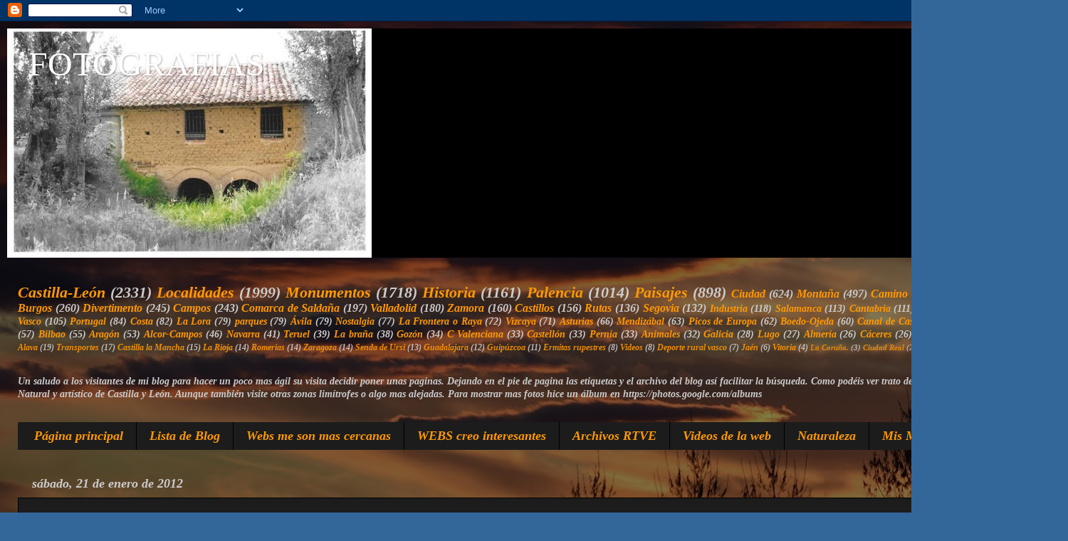

--- FILE ---
content_type: text/html; charset=UTF-8
request_url: https://tomas-misfotos.blogspot.com/b/stats?style=BLACK_TRANSPARENT&timeRange=ALL_TIME&token=APq4FmBkt3lEGBQsDquj3Jqdp2c70vp6TE_5EfWmFLEejToWBPSMprg2cad4V_3JLjGOtmrrvXrzVKUYoyyZQzH9aQdO8XrHmA
body_size: -24
content:
{"total":725650,"sparklineOptions":{"backgroundColor":{"fillOpacity":0.1,"fill":"#000000"},"series":[{"areaOpacity":0.3,"color":"#202020"}]},"sparklineData":[[0,5],[1,4],[2,5],[3,7],[4,4],[5,4],[6,100],[7,11],[8,8],[9,7],[10,12],[11,9],[12,23],[13,9],[14,17],[15,13],[16,13],[17,17],[18,4],[19,11],[20,13],[21,3],[22,6],[23,15],[24,6],[25,7],[26,18],[27,13],[28,9],[29,2]],"nextTickMs":1800000}